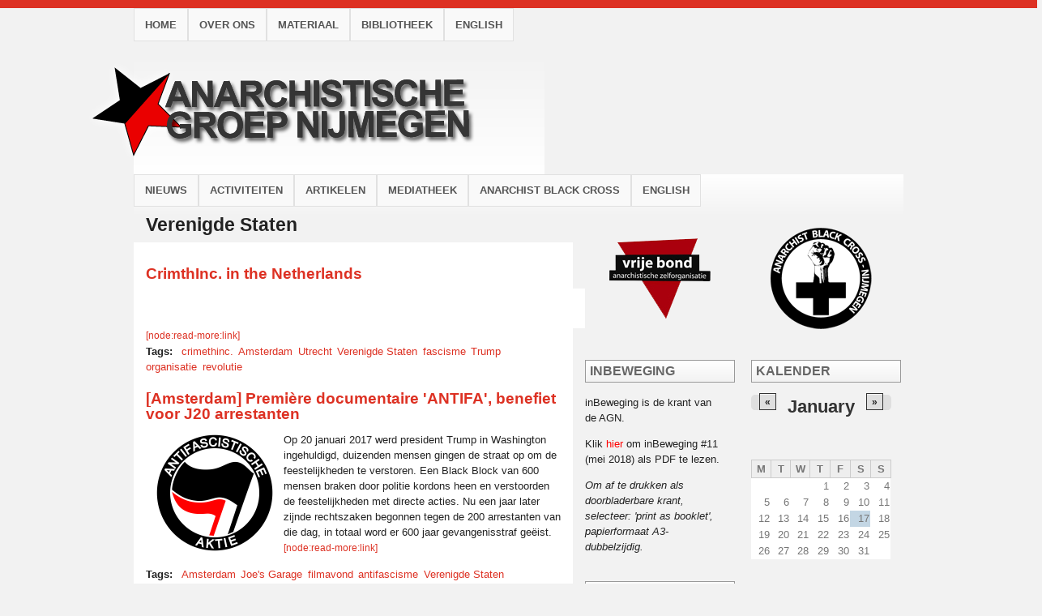

--- FILE ---
content_type: text/html; charset=utf-8
request_url: https://www.anarchistischegroepnijmegen.nl/verenigde-staten
body_size: 11182
content:
<!DOCTYPE html>

<!-- paulirish.com/2008/conditional-stylesheets-vs-css-hacks-answer-neither/ -->
<!--[if lt IE 7]> <html class="no-js ie6 ie" xmlns="http://www.w3.org/1999/xhtml" lang="en" dir="ltr"> <![endif]-->
<!--[if IE 7]>    <html class="no-js ie7 ie" xmlns="http://www.w3.org/1999/xhtml" lang="en" dir="ltr"> <![endif]-->
<!--[if IE 8]>    <html class="no-js ie8 ie" xmlns="http://www.w3.org/1999/xhtml" lang="en" dir="ltr"> <![endif]-->
<!--[if IE 9]>    <html class="no-js ie9 ie" xmlns="http://www.w3.org/1999/xhtml" lang="en" dir="ltr"> <![endif]-->
<!--[if gt IE 9]><!--> <html class="no-js" xmlns="http://www.w3.org/1999/xhtml" lang="en" dir="ltr"  prefix="content: http://purl.org/rss/1.0/modules/content/ dc: http://purl.org/dc/terms/ foaf: http://xmlns.com/foaf/0.1/ og: http://ogp.me/ns# rdfs: http://www.w3.org/2000/01/rdf-schema# sioc: http://rdfs.org/sioc/ns# sioct: http://rdfs.org/sioc/types# skos: http://www.w3.org/2004/02/skos/core# xsd: http://www.w3.org/2001/XMLSchema#"> <!--<![endif]-->

<head>
  <meta http-equiv="Content-Type" content="text/html; charset=utf-8" />
<meta name="Generator" content="Drupal 7 (http://drupal.org)" />
<link rel="alternate" type="application/rss+xml" title="RSS - Verenigde Staten" href="https://anarchistischegroepnijmegen.nl/taxonomy/term/148/feed" />
<link rel="canonical" href="/verenigde-staten" />
<link rel="shortlink" href="/taxonomy/term/148" />
<meta about="/verenigde-staten" typeof="skos:Concept" property="rdfs:label skos:prefLabel" content="Verenigde Staten" />
<link rel="shortcut icon" href="https://anarchistischegroepnijmegen.nl/sites/anarchistischegroepnijmegen.nl/files/favicon_2.ico" type="image/vnd.microsoft.icon" />
  <title>Verenigde Staten | Anarchistische Groep Nijmegen</title>
  <link type="text/css" rel="stylesheet" href="https://anarchistischegroepnijmegen.nl/sites/anarchistischegroepnijmegen.nl/files/css/css_xE-rWrJf-fncB6ztZfd2huxqgxu4WO-qwma6Xer30m4.css" media="all" />
<link type="text/css" rel="stylesheet" href="https://anarchistischegroepnijmegen.nl/sites/anarchistischegroepnijmegen.nl/files/css/css_acJGGW4rlickpWgJs-05Vycc2GaGep5FZ875-jZIfNI.css" media="all" />
<link type="text/css" rel="stylesheet" href="https://anarchistischegroepnijmegen.nl/sites/anarchistischegroepnijmegen.nl/files/css/css_6UrK0CigyGEpe0wpRZ5RguhCZhxlM5Kex939_yvUuns.css" media="all" />
<link type="text/css" rel="stylesheet" href="https://anarchistischegroepnijmegen.nl/sites/anarchistischegroepnijmegen.nl/files/css/css_FzxX5AQjG3YvAiXTn9frqSypFZD5EdX7oYxUw6SzuqM.css" media="all" />
    <meta name="viewport" content="width=device-width" />
  <meta name="MobileOptimized" content="width" />
  <meta name="apple-mobile-web-app-capable" content="yes" />
    <script type="text/javascript" src="https://anarchistischegroepnijmegen.nl/sites/anarchistischegroepnijmegen.nl/files/js/js_Pt6OpwTd6jcHLRIjrE-eSPLWMxWDkcyYrPTIrXDSON0.js"></script>
<script type="text/javascript" src="https://anarchistischegroepnijmegen.nl/sites/anarchistischegroepnijmegen.nl/files/js/js_NpQFy4NWHBHFtoJaFKk6AseR-P7p_c-mnqnAKAvjj5g.js"></script>
<script type="text/javascript" src="https://anarchistischegroepnijmegen.nl/sites/anarchistischegroepnijmegen.nl/files/js/js_jyT-es-pR0D2cVFlVBf8e2TiIc66YtNgjaorUIOxNig.js"></script>
<script type="text/javascript" src="https://anarchistischegroepnijmegen.nl/sites/anarchistischegroepnijmegen.nl/files/js/js_1Wr66s3cFHFv0wNuEi7jeUl6NrMxIUlMwJQ05FSKwDo.js"></script>
<script type="text/javascript">
<!--//--><![CDATA[//><!--
jQuery.extend(Drupal.settings, {"basePath":"\/","pathPrefix":"","setHasJsCookie":0,"ajaxPageState":{"theme":"fusion_agn","theme_token":"F4UQweOMQGefXLbhhfQTolwfJoL_LArJwW6YhiVEa5M","jquery_version":"1.12","jquery_version_token":"sYibnbAB6vCmTtae5NQyhT5F-uel5hKxzlvkDb4ciGM","js":{"sites\/all\/modules\/jquery_update\/replace\/jquery\/1.12\/jquery.min.js":1,"misc\/jquery-extend-3.4.0.js":1,"misc\/jquery-html-prefilter-3.5.0-backport.js":1,"misc\/jquery.once.js":1,"misc\/drupal.js":1,"sites\/all\/modules\/jquery_update\/js\/jquery_browser.js":1,"sites\/all\/modules\/jquery_update\/replace\/ui\/external\/jquery.cookie.js":1,"sites\/all\/modules\/jquery_update\/replace\/jquery.form\/4\/jquery.form.min.js":1,"misc\/ajax.js":1,"sites\/all\/modules\/jquery_update\/js\/jquery_update.js":1,"sites\/all\/modules\/jquerymenu\/jquerymenu.js":1,"sites\/all\/modules\/views\/js\/base.js":1,"misc\/progress.js":1,"sites\/all\/modules\/views\/js\/ajax_view.js":1,"sites\/all\/modules\/nivo_slider\/js\/nivo_slider.js":1,"sites\/all\/libraries\/nivo-slider\/jquery.nivo.slider.pack.js":1,"sites\/all\/libraries\/superfish\/jquery.hoverIntent.minified.js":1,"sites\/all\/libraries\/superfish\/sfsmallscreen.js":1,"sites\/all\/libraries\/superfish\/superfish.js":1,"sites\/all\/libraries\/superfish\/supersubs.js":1,"sites\/all\/modules\/superfish\/superfish.js":1,"sites\/all\/themes\/fusion\/fusion_core\/js\/script.js":1,"sites\/all\/themes\/fusion\/fusion_core\/skins\/core\/js\/script.js":1},"css":{"modules\/system\/system.base.css":1,"modules\/system\/system.menus.css":1,"modules\/system\/system.messages.css":1,"modules\/system\/system.theme.css":1,"modules\/aggregator\/aggregator.css":1,"sites\/all\/modules\/calendar\/css\/calendar_multiday.css":1,"modules\/comment\/comment.css":1,"sites\/all\/modules\/date\/date_repeat_field\/date_repeat_field.css":1,"modules\/field\/theme\/field.css":1,"modules\/node\/node.css":1,"modules\/search\/search.css":1,"modules\/user\/user.css":1,"modules\/forum\/forum.css":1,"sites\/all\/modules\/views\/css\/views.css":1,"sites\/all\/modules\/ctools\/css\/ctools.css":1,"sites\/all\/modules\/jquerymenu\/jquerymenu.css":1,"sites\/all\/modules\/panels\/css\/panels.css":1,"sites\/all\/modules\/taxonomy_access\/taxonomy_access.css":1,"sites\/all\/modules\/date\/date_views\/css\/date_views.css":1,"sites\/all\/libraries\/nivo-slider\/themes\/light\/light.css":1,"sites\/all\/libraries\/nivo-slider\/nivo-slider.css":1,"modules\/taxonomy\/taxonomy.css":1,"public:\/\/fusion\/fusion_agn.responsive.grid.css":1,"sites\/all\/libraries\/superfish\/css\/superfish.css":1,"sites\/all\/libraries\/superfish\/css\/superfish-smallscreen.css":1,"sites\/all\/libraries\/superfish\/style\/white.css":1,"sites\/all\/themes\/fusion\/fusion_core\/css\/fusion-style.css":1,"sites\/all\/themes\/fusion\/fusion_core\/css\/fusion-typography.css":1,"sites\/all\/themes\/fusion\/fusion_core\/skins\/core\/fusion-core-skins.css":1,"sites\/anarchistischegroepnijmegen.nl\/themes\/fusion_agn\/css\/fusion-agn-style.css":1}},"jquerymenu":{"hover":1,"animate":1,"edit_link":1},"views":{"ajax_path":"\/views\/ajax","ajaxViews":{"views_dom_id:cb89d11a1016e521a3bcf55ff973e171":{"view_name":"calendar","view_display_id":"block_1","view_args":"2026-01","view_path":"taxonomy\/term\/148","view_base_path":"calendar-node-field-datum\/month","view_dom_id":"cb89d11a1016e521a3bcf55ff973e171","pager_element":0},"views_dom_id:791792c648a601a220a97305e34f4e75":{"view_name":"calendar","view_display_id":"block_1","view_args":"2026-01","view_path":"taxonomy\/term\/148","view_base_path":"calendar-node-field-datum\/month","view_dom_id":"791792c648a601a220a97305e34f4e75","pager_element":0}}},"urlIsAjaxTrusted":{"\/views\/ajax":true},"superfish":[{"id":"2","sf":{"animation":{"opacity":"show"},"speed":"fast","autoArrows":false},"plugins":{"smallscreen":{"mode":"window_width","breakpointUnit":"px","title":"Main menu"},"supersubs":true}},{"id":"1","sf":{"animation":{"opacity":"show"},"speed":"fast","autoArrows":false},"plugins":{"smallscreen":{"mode":"window_width","breakpointUnit":"px","title":"Categorieen"},"supersubs":true}}],"nivo_slider":{"effect":"boxRain","slices":1,"boxCols":8,"boxRows":4,"animSpeed":800,"pauseTime":8000,"startSlide":0,"directionNav":true,"controlNav":true,"controlNavThumbs":false,"pauseOnHover":false,"manualAdvance":false,"prevText":"Prev","nextText":"Next","randomStart":false}});
//--><!]]>
</script>
</head>
<body id="pid-verenigde-staten" class="html not-front not-logged-in two-sidebars page-taxonomy page-taxonomy-term page-taxonomy-term- page-taxonomy-term-148 font-size-13 grid-type-responsive grid-width-14" >
  <div id="skip-link">
    <a href="#main-content-area">Skip to main content area</a>
  </div>
  
<!-- page-top region -->
  <div id="page-top" class="region region-page-top page-top">
    <div id="page-top-inner" class="page-top-inner inner">
          </div><!-- /page-top-inner -->
  </div><!-- /page-top -->
  
  <div id="page" class="page">
    <div id="page-inner" class="page-inner">
      
<!-- header-top region -->
<div id="header-top-wrapper" class="header-top-wrapper full-width clearfix">
  <div id="header-top" class="region region-header-top header-top  grid14-14">
    <div id="header-top-inner" class="header-top-inner inner">
      <div id="block-superfish-2" class="block block-superfish first last odd">
  <div class="gutter inner clearfix">
            
    <div class="content clearfix">
      <ul  id="superfish-2" class="menu sf-menu sf-main-menu sf-horizontal sf-style-white sf-total-items-5 sf-parent-items-0 sf-single-items-5"><li id="menu-218-2" class="first odd sf-item-1 sf-depth-1 sf-no-children"><a href="https://www.anarchistischegroepnijmegen.nl/" title="" class="sf-depth-1">Home</a></li><li id="menu-348-2" class="middle even sf-item-2 sf-depth-1 sf-no-children"><a href="/over-ons" class="sf-depth-1">Over ons</a></li><li id="menu-611-2" class="middle odd sf-item-3 sf-depth-1 sf-no-children"><a href="https://www.anarchistischegroepnijmegen.nl/materiaal" title="" class="sf-depth-1">Materiaal</a></li><li id="menu-668-2" class="middle even sf-item-4 sf-depth-1 sf-no-children"><a href="/anarchistische-bibliotheek" class="sf-depth-1">Bibliotheek</a></li><li id="menu-502-2" class="last odd sf-item-5 sf-depth-1 sf-no-children"><a href="/about_english" class="sf-depth-1">English</a></li></ul>    </div>
  </div><!-- /block-inner -->
</div><!-- /block -->
    </div><!-- /header-top-inner -->
  </div><!-- /header-top -->
</div><!-- /header-top-wrapper -->

      <!-- header-group region: width = grid_width -->
      <div id="header-group-wrapper" class="header-group-wrapper full-width clearfix">
        <div id="header-group" class="header-group region grid14-14">
          <div id="header-group-inner" class="header-group-inner inner clearfix">

                        <div id="header-site-info" class="header-site-info clearfix">
              <div id="header-site-info-inner" class="header-site-info-inner gutter">
                                <div id="logo">
                  <a href="/" title="Home"><img src="https://anarchistischegroepnijmegen.nl/sites/anarchistischegroepnijmegen.nl/files/Banner_1_0.png" alt="Home" /></a>
                </div>
                                              </div><!-- /header-site-info-inner -->
            </div><!-- /header-site-info -->
            
                        
<!-- main-menu region -->
<div id="main-menu-wrapper" class="main-menu-wrapper full-width clearfix">
  <div id="main-menu" class="region region-main-menu main-menu  grid14-14">
    <div id="main-menu-inner" class="main-menu-inner inner">
      <div id="block-superfish-1" class="block block-superfish first last odd">
  <div class="gutter inner clearfix">
            
    <div class="content clearfix">
      <ul  id="superfish-1" class="menu sf-menu sf-menu-categorieen sf-horizontal sf-style-white sf-total-items-6 sf-parent-items-1 sf-single-items-5"><li id="menu-555-1" class="first odd sf-item-1 sf-depth-1 sf-no-children"><a href="https://www.anarchistischegroepnijmegen.nl/nieuws" title="" class="sf-depth-1">Nieuws</a></li><li id="menu-484-1" class="middle even sf-item-2 sf-depth-1 sf-no-children"><a href="https://www.anarchistischegroepnijmegen.nl/activiteiten" title="" class="sf-depth-1">Activiteiten</a></li><li id="menu-486-1" class="middle odd sf-item-3 sf-depth-1 sf-no-children"><a href="/artikelen" title="" class="sf-depth-1">Artikelen</a></li><li id="menu-487-1" class="middle even sf-item-4 sf-depth-1 sf-total-children-3 sf-parent-children-0 sf-single-children-3 menuparent"><a href="/mediatheek" title="" class="sf-depth-1 menuparent">Mediatheek</a><ul><li id="menu-513-1" class="first odd sf-item-1 sf-depth-2 sf-no-children"><a href="/inbeweging-0" title="" class="sf-depth-2">inBeweging</a></li><li id="menu-514-1" class="middle even sf-item-2 sf-depth-2 sf-no-children"><a href="/pamfletten" title="" class="sf-depth-2">Pamfletten</a></li><li id="menu-488-1" class="last odd sf-item-3 sf-depth-2 sf-no-children"><a href="/video" title="" class="sf-depth-2">Video</a></li></ul></li><li id="menu-489-1" class="middle odd sf-item-5 sf-depth-1 sf-no-children"><a href="/anarchist-black-cross" title="" class="sf-depth-1">Anarchist Black Cross</a></li><li id="menu-768-1" class="last even sf-item-6 sf-depth-1 sf-no-children"><a href="/english" title="" class="sf-depth-1">English</a></li></ul>    </div>
  </div><!-- /block-inner -->
</div><!-- /block -->
    </div><!-- /main-menu-inner -->
  </div><!-- /main-menu -->
</div><!-- /main-menu-wrapper -->
          </div><!-- /header-group-inner -->
        </div><!-- /header-group -->
      </div><!-- /header-group-wrapper -->

      
      <!-- main region: width = grid_width -->
      <div id="main-wrapper" class="main-wrapper full-width clearfix">
        <div id="main" class="main region grid14-14">
          <div id="main-inner" class="main-inner inner clearfix">

            <!-- main group: width = grid_width - sidebar_first_width -->
            <div id="main-group" class="main-group region nested grid14-11">
              <div id="main-group-inner" class="main-group-inner inner">
                
                <div id="main-content" class="main-content region nested">
                  <div id="main-content-inner" class="main-content-inner inner">
                    <!-- content group: width = grid_width - sidebar_first_width - sidebar_second_width -->
                    <div id="content-group" class="content-group region nested grid14-8">
                      <div id="content-group-inner" class="content-group-inner inner">
                                                
                        <div id="content-region" class="content-region region nested">
                          <div id="content-region-inner" class="content-region-inner inner">
                            <a id="main-content-area"></a>
                                                                                                                                            <h1 class="title gutter">Verenigde Staten</h1>
                                                                                                                                              
<!-- content region -->
  <div id="content" class="region region-content content nested grid14-8">
    <div id="content-inner" class="content-inner inner">
      <div id="block-nivo-slider-nivo-slider" class="block block-nivo-slider first  odd">
  <div class="gutter inner clearfix">
            
    <div class="content clearfix">
          </div>
  </div><!-- /block-inner -->
</div><!-- /block -->
<div id="block-system-main" class="block block-system fusion-float-imagefield-left  last even">
  <div class="gutter inner clearfix">
            
    <div class="content clearfix">
      <div class="term-listing-heading"><div id="taxonomy-term-148" class="taxonomy-term vocabulary-tags">

  
  <div class="content">
      </div>

</div>
</div><div id="node-705" class="node node-event node-teaser odd  clearfix" about="/crimthinc-netherlands-0" typeof="sioc:Item foaf:Document">
  <div class="inner">
    
              <h2><a href="/crimthinc-netherlands-0">CrimthInc. in the Netherlands</a></h2>
        <span property="dc:title" content="CrimthInc. in the Netherlands" class="rdf-meta element-hidden"></span>
    
    <div class="content">
      <div class="field field-name-body field-type-text-with-summary field-label-hidden"><div class="field-items"><div class="field-item even" property="content:encoded"><div class="region region-content content nested grid14-8" id="content">
<div class="content-inner inner" id="content-inner">
<div class="block block-system contextual-links-region fusion-float-imagefield-left  last even" id="block-system-main">
<div class="gutter inner clearfix">
<div class="content clearfix">
<div about="/crimthinc-netherlands" class="node node-event node-promoted contextual-links-region odd full-node clearfix" id="node-704" typeof="sioc:Item foaf:Document">
<div class="inner">
<div class="content"></div></div></div></div></div></div></div></div></div></div></div><div class="read-more"><a href="/crimthinc-netherlands-0" title="" rel="nofollow">[node:read-more:link]</a></div><div class="field field-name-field-tags field-type-taxonomy-term-reference field-label-above"><div class="field-label">Tags:&nbsp;</div><div class="field-items"><div class="field-item even"><a href="/crimethinc" typeof="skos:Concept" property="rdfs:label skos:prefLabel" datatype="">crimethinc.</a></div><div class="field-item odd"><a href="/amsterdam" typeof="skos:Concept" property="rdfs:label skos:prefLabel" datatype="">Amsterdam</a></div><div class="field-item even"><a href="/utrecht" typeof="skos:Concept" property="rdfs:label skos:prefLabel" datatype="">Utrecht</a></div><div class="field-item odd"><a href="/verenigde-staten" typeof="skos:Concept" property="rdfs:label skos:prefLabel" datatype="" class="active">Verenigde Staten</a></div><div class="field-item even"><a href="/fascisme" typeof="skos:Concept" property="rdfs:label skos:prefLabel" datatype="">fascisme</a></div><div class="field-item odd"><a href="/trump" typeof="skos:Concept" property="rdfs:label skos:prefLabel" datatype="">Trump</a></div><div class="field-item even"><a href="/organisatie" typeof="skos:Concept" property="rdfs:label skos:prefLabel" datatype="">organisatie</a></div><div class="field-item odd"><a href="/revolutie" typeof="skos:Concept" property="rdfs:label skos:prefLabel" datatype="">revolutie</a></div></div></div>    </div>

          </div><!-- /inner -->
</div>
<div id="node-645" class="node node-event node-teaser even  clearfix" about="/amsterdam-premi%C3%A8re-documentaire-antifa-benefiet-voor-j20-arrestanten" typeof="sioc:Item foaf:Document">
  <div class="inner">
    
              <h2><a href="/amsterdam-premi%C3%A8re-documentaire-antifa-benefiet-voor-j20-arrestanten">[Amsterdam] Première documentaire &#039;ANTIFA&#039;, benefiet voor J20 arrestanten</a></h2>
        <span property="dc:title" content="[Amsterdam] Première documentaire &#039;ANTIFA&#039;, benefiet voor J20 arrestanten" class="rdf-meta element-hidden"></span>
    
    <div class="content">
      <div class="field field-name-body field-type-text-with-summary field-label-hidden"><div class="field-items"><div class="field-item even" property="content:encoded"><p><img alt="" src="/sites/anarchistischegroepnijmegen.nl/files/Anti-Fascistische_Aktie_%28logo%29.svg.png" style="width: 150px; height: 150px; float: left; margin-left: 10px; margin-right: 10px;" />Op 20 januari 2017 werd president Trump in Washington ingehuldigd, duizenden mensen gingen de straat op om de feestelijkheden te verstoren. Een Black Block van 600 mensen braken door politie kordons heen en verstoorden de feestelijkheden met directe acties. Nu een jaar later zijnde rechtszaken begonnen tegen de 200 arrestanten van die dag, in totaal word er 600 jaar gevangenisstraf geëist. <span class="read-more"><a href="/amsterdam-premi%C3%A8re-documentaire-antifa-benefiet-voor-j20-arrestanten" title="" rel="nofollow">[node:read-more:link]</a></span></p></div></div></div><div class="field field-name-field-tags field-type-taxonomy-term-reference field-label-above"><div class="field-label">Tags:&nbsp;</div><div class="field-items"><div class="field-item even"><a href="/amsterdam" typeof="skos:Concept" property="rdfs:label skos:prefLabel" datatype="">Amsterdam</a></div><div class="field-item odd"><a href="/joes-garage" typeof="skos:Concept" property="rdfs:label skos:prefLabel" datatype="">Joe&#039;s Garage</a></div><div class="field-item even"><a href="/filmavond" typeof="skos:Concept" property="rdfs:label skos:prefLabel" datatype="">filmavond</a></div><div class="field-item odd"><a href="/antifascisme" typeof="skos:Concept" property="rdfs:label skos:prefLabel" datatype="">antifascisme</a></div><div class="field-item even"><a href="/verenigde-staten" typeof="skos:Concept" property="rdfs:label skos:prefLabel" datatype="" class="active">Verenigde Staten</a></div></div></div>    </div>

          </div><!-- /inner -->
</div>
<div id="node-626" class="node node-event node-teaser odd  clearfix" about="/nijmegen-radboud-reflects-end-american-dream" typeof="sioc:Item foaf:Document">
  <div class="inner">
    
              <h2><a href="/nijmegen-radboud-reflects-end-american-dream">[Nijmegen] Radboud Reflects: The End of the American Dream</a></h2>
        <span property="dc:title" content="[Nijmegen] Radboud Reflects: The End of the American Dream" class="rdf-meta element-hidden"></span>
    
    <div class="content">
      <div class="field field-name-body field-type-text-with-summary field-label-hidden"><div class="field-items"><div class="field-item even" property="content:encoded"><p>Reduce democracy. Shift the burden. Engineer elections. Keep the rabble in line. Not exactly the ideas of an ideal society, so it seems … Yet the American philosopher Noam Chomsky argues that these are exactly the principles of neoliberalism that lead to an increasing gap between the rich and the poor. Come and hear how political philosopher Mathijs van de Sande, economic sociologist Agnes Akkerman, and award-winning writer and director Kelly Nyks analyze how the ideal of equal opportunity has become obsolete and the American Dream has come to an end.<br />Concentration of power <span class="read-more"><a href="/nijmegen-radboud-reflects-end-american-dream" title="" rel="nofollow">[node:read-more:link]</a></span></p></div></div></div><div class="field field-name-field-tags field-type-taxonomy-term-reference field-label-above"><div class="field-label">Tags:&nbsp;</div><div class="field-items"><div class="field-item even"><a href="/verenigde-staten" typeof="skos:Concept" property="rdfs:label skos:prefLabel" datatype="" class="active">Verenigde Staten</a></div><div class="field-item odd"><a href="/lezing" typeof="skos:Concept" property="rdfs:label skos:prefLabel" datatype="">lezing</a></div><div class="field-item even"><a href="/radboud-reflects" typeof="skos:Concept" property="rdfs:label skos:prefLabel" datatype="">Radboud Reflects</a></div></div></div>    </div>

          </div><!-- /inner -->
</div>
<div id="node-536" class="node node-event node-promoted node-teaser even  clearfix" about="/amsterdam-bijeenkomst-ivm-inauguratie-donald-trump-en-de-protesten-daartegen" typeof="sioc:Item foaf:Document">
  <div class="inner">
    
              <h2><a href="/amsterdam-bijeenkomst-ivm-inauguratie-donald-trump-en-de-protesten-daartegen">[Amsterdam] Bijeenkomst i.v.m. inauguratie Donald Trump en de protesten daartegen</a></h2>
        <span property="dc:title" content="[Amsterdam] Bijeenkomst i.v.m. inauguratie Donald Trump en de protesten daartegen" class="rdf-meta element-hidden"></span>
    
    <div class="content">
      <div class="field field-name-body field-type-text-with-summary field-label-hidden"><div class="field-items"><div class="field-item even" property="content:encoded"><p><img alt="" src="/sites/anarchistischegroepnijmegen.nl/files/no-peaceful-transition-disrupt-j20-470x235.jpg" style="float: left; margin-left: 0px; margin-right: 10px;" />Op vrijdag 20 januari wordt Donald Trump president van Amerika en zal er over heel Amerika duizenden mensen de straat op gaan om te protesteren.In Amsterdam luisteren en bespreken activisten van de Vrije Bond wat er op deze dag van de inauguratie van Trump in Amerika zoal gebeurt.</p>
<p>Zie hier de aankondiging die onze aandacht al direct trok: <a href="https://www.youtube.com/watch?v=trN0--NGuhc" target="_blank" title="https://www.youtube.com/watch?v=trN0--NGuhc">https://www.youtube.com/watch?v=trN0–NGuhc</a></p>
<p>We gaan vooral letten op de meer anarchistische, autonomen, rechtstreeks van de barricade verslaggeving van o.a. <a href="http://www.itsgoingdown.org/" target="_blank" title="www.ItsGoingDown.org">www.ItsGoingDown.org</a>, <a href="http://www.globaluprisings.org, ">www.globaluprisings.org, </a><a href="http://www.submedia.tv/" target="_blank" title="www.submedia.tv">www.submedia.tv</a> en <a href="http://www.unicornriot.ninja/" target="_blank" title="www.unicornriot.ninja">www.unicornriot.ninja</a> . We gaan proberen mensen live te interviewen via Skype. En er is een klein bescheiden team bezig om steeds een korte update en samenvatting te geven wat er gebeurt.</p>
<p><strong>Datum: vrijdag 20 januari 2017 / 15:00<br />Locatie: Binnenpret, Eerste Schinkelstraat 14-16, Amsterdam</strong></p>
<p>Aansluitend naar de demonstratie van de Dam om 19:00 naar het Amerikaanse consulaat op het Museumplein.</p>
 <span class="read-more"><a href="/amsterdam-bijeenkomst-ivm-inauguratie-donald-trump-en-de-protesten-daartegen" title="" rel="nofollow">[node:read-more:link]</a></span><p></div></div></div><div class="field field-name-field-tags field-type-taxonomy-term-reference field-label-above"><div class="field-label">Tags:&nbsp;</div><div class="field-items"><div class="field-item even"><a href="/donald-trump" typeof="skos:Concept" property="rdfs:label skos:prefLabel" datatype="">Donald Trump</a></div><div class="field-item odd"><a href="/racisme" typeof="skos:Concept" property="rdfs:label skos:prefLabel" datatype="">racisme</a></div><div class="field-item even"><a href="/klassenstrijd" typeof="skos:Concept" property="rdfs:label skos:prefLabel" datatype="">klassenstrijd</a></div><div class="field-item odd"><a href="/verenigde-staten" typeof="skos:Concept" property="rdfs:label skos:prefLabel" datatype="" class="active">Verenigde Staten</a></div><div class="field-item even"><a href="/amsterdam" typeof="skos:Concept" property="rdfs:label skos:prefLabel" datatype="">Amsterdam</a></div><div class="field-item odd"><a href="/demonstratie" typeof="skos:Concept" property="rdfs:label skos:prefLabel" datatype="">demonstratie</a></div><div class="field-item even"><a href="/lezing" typeof="skos:Concept" property="rdfs:label skos:prefLabel" datatype="">lezing</a></div></div></div>    </div>

          </div><!-- /inner -->
</div>
<div id="node-449" class="node node-event node-teaser odd  clearfix" about="/amsterdam-aga-movie-night-matewan" typeof="sioc:Item foaf:Document">
  <div class="inner">
    
              <h2><a href="/amsterdam-aga-movie-night-matewan">[Amsterdam] AGA-Movie night: Matewan</a></h2>
        <span property="dc:title" content="[Amsterdam] AGA-Movie night: Matewan" class="rdf-meta element-hidden"></span>
    
    <div class="content">
      <div class="field field-name-body field-type-text-with-summary field-label-hidden"><div class="field-items"><div class="field-item even" property="content:encoded"><p><img alt="" src="/sites/anarchistischegroepnijmegen.nl/files/matewan-poster.jpg" style="width: 202px; height: 300px; margin-left: 0px; margin-right: 10px; float: left;" />Coming Saturday evening the <a href="http://www.agamsterdam.org/" target="_blank">Anarchist Group Amsterdam</a> (AGA) will be playing a movie in the library from 7-ish. Join us!<br /><br />The movie we're showing is the American masterpiece Matewan (1987):<br /> <span class="read-more"><a href="/amsterdam-aga-movie-night-matewan" title="" rel="nofollow">[node:read-more:link]</a></span></p></div></div></div><div class="field field-name-field-tags field-type-taxonomy-term-reference field-label-above"><div class="field-label">Tags:&nbsp;</div><div class="field-items"><div class="field-item even"><a href="/amsterdam" typeof="skos:Concept" property="rdfs:label skos:prefLabel" datatype="">Amsterdam</a></div><div class="field-item odd"><a href="/aga" typeof="skos:Concept" property="rdfs:label skos:prefLabel" datatype="">AGA</a></div><div class="field-item even"><a href="/iww" typeof="skos:Concept" property="rdfs:label skos:prefLabel" datatype="">IWW</a></div><div class="field-item odd"><a href="/arbeidsstrijd" typeof="skos:Concept" property="rdfs:label skos:prefLabel" datatype="">arbeidsstrijd</a></div><div class="field-item even"><a href="/verenigde-staten" typeof="skos:Concept" property="rdfs:label skos:prefLabel" datatype="" class="active">Verenigde Staten</a></div><div class="field-item odd"><a href="/anti-racisme" typeof="skos:Concept" property="rdfs:label skos:prefLabel" datatype="">anti-racisme</a></div><div class="field-item even"><a href="/film" typeof="skos:Concept" property="rdfs:label skos:prefLabel" datatype="">film</a></div></div></div>    </div>

          </div><!-- /inner -->
</div>
<div id="node-312" class="node node-event node-teaser even  clearfix" about="/mulawan-eetcaf%C3%A9-infoavond-over-migratie-mexicovs-presentatie-boot-project-middellandse-zee" typeof="sioc:Item foaf:Document">
  <div class="inner">
    
              <h2><a href="/mulawan-eetcaf%C3%A9-infoavond-over-migratie-mexicovs-presentatie-boot-project-middellandse-zee">Mulawan eetcafé, infoavond over migratie Mexico/VS, presentatie boot-project middellandse zee</a></h2>
        <span property="dc:title" content="Mulawan eetcafé, infoavond over migratie Mexico/VS, presentatie boot-project middellandse zee" class="rdf-meta element-hidden"></span>
    
    <div class="content">
      <div class="field field-name-body field-type-text-with-summary field-label-hidden"><div class="field-items"><div class="field-item even" property="content:encoded"><p>Een informatieavond over over de situatie in het grensgebied van Mexico en de VS. Daarna zal er een korte presentatie zijn van een boot-project op de Middellandse Zee ter ondersteuning van migranten.</p>
<p><strong>Eten: 19:00<br />Start info: 20:30<br />Reserveren: <a href="mailto:Mulawan@grotebroek.nl">Mulawan@grotebroek.nl </a>of op vrijdag telefonisch: <a>024-3605208</a></strong> <span class="read-more"><a href="/mulawan-eetcaf%C3%A9-infoavond-over-migratie-mexicovs-presentatie-boot-project-middellandse-zee" title="" rel="nofollow">[node:read-more:link]</a></span></p></div></div></div><div class="field field-name-field-tags field-type-taxonomy-term-reference field-label-above"><div class="field-label">Tags:&nbsp;</div><div class="field-items"><div class="field-item even"><a href="/migratie" typeof="skos:Concept" property="rdfs:label skos:prefLabel" datatype="">migratie</a></div><div class="field-item odd"><a href="/mulawan" typeof="skos:Concept" property="rdfs:label skos:prefLabel" datatype="">mulawan</a></div><div class="field-item even"><a href="/klinker" typeof="skos:Concept" property="rdfs:label skos:prefLabel" datatype="">klinker</a></div><div class="field-item odd"><a href="/mexico" typeof="skos:Concept" property="rdfs:label skos:prefLabel" datatype="">Mexico</a></div><div class="field-item even"><a href="/verenigde-staten" typeof="skos:Concept" property="rdfs:label skos:prefLabel" datatype="" class="active">Verenigde Staten</a></div><div class="field-item odd"><a href="/middelandse-zee" typeof="skos:Concept" property="rdfs:label skos:prefLabel" datatype="">Middelandse Zee</a></div><div class="field-item even"><a href="/frontex" typeof="skos:Concept" property="rdfs:label skos:prefLabel" datatype="">Frontex</a></div></div></div>    </div>

          </div><!-- /inner -->
</div>
<div id="node-269" class="node node-event node-teaser odd  clearfix" about="/infoavond-no-more-deaths" typeof="sioc:Item foaf:Document">
  <div class="inner">
    
              <h2><a href="/infoavond-no-more-deaths">Infoavond &#039;No More Deaths&#039;</a></h2>
        <span property="dc:title" content="Infoavond &#039;No More Deaths&#039;" class="rdf-meta element-hidden"></span>
    
    <div class="content">
      <div class="field field-name-body field-type-text-with-summary field-label-hidden"><div class="field-items"><div class="field-item even" property="content:encoded"><p>In het grensgebied tussen Mexico en de Verenigde Staten vallen jaarlijks meer dan 600 slachtoffers onder migranten op zoek naar een beter leven. De beter begaanbare delen van deze grens zijn inmiddels hermetisch afgesloten, waardoor de enige optie die overblijft voor migranten een gevaarlijke voettocht door de meest desolate delen van de woestijn is. Het rijke westen blijft angstvallig haar grenzen militariseren in een zinloze poging mensen buiten de deur te houden. <span class="read-more"><a href="/infoavond-no-more-deaths" title="" rel="nofollow">[node:read-more:link]</a></span></p></div></div></div><div class="field field-name-field-tags field-type-taxonomy-term-reference field-label-above"><div class="field-label">Tags:&nbsp;</div><div class="field-items"><div class="field-item even"><a href="/amsterdam" typeof="skos:Concept" property="rdfs:label skos:prefLabel" datatype="">Amsterdam</a></div><div class="field-item odd"><a href="/mexico" typeof="skos:Concept" property="rdfs:label skos:prefLabel" datatype="">Mexico</a></div><div class="field-item even"><a href="/verenigde-staten" typeof="skos:Concept" property="rdfs:label skos:prefLabel" datatype="" class="active">Verenigde Staten</a></div><div class="field-item odd"><a href="/migratiestrijd" typeof="skos:Concept" property="rdfs:label skos:prefLabel" datatype="">migratiestrijd</a></div></div></div>    </div>

          </div><!-- /inner -->
</div>
<div id="node-239" class="node node-event node-teaser even  clearfix" about="/benefit-mexican-dinner-and-movie" typeof="sioc:Item foaf:Document">
  <div class="inner">
    
              <h2><a href="/benefit-mexican-dinner-and-movie">Benefit: Mexican Dinner and movie</a></h2>
        <span property="dc:title" content="Benefit: Mexican Dinner and movie" class="rdf-meta element-hidden"></span>
    
    <div class="content">
      <div class="field field-name-body field-type-text-with-summary field-label-hidden"><div class="field-items"><div class="field-item even" property="content:encoded"><p><article class="single event post oktober "><section class="excerpt"><p>Nachos, tortilla’s, aguacates and frijoles: Mexican inspired dinner followed by the beautiful movie, ‘La jaula de oro’, about the trip three 15 year old Guatemalans make to the promised land of the US. All profits will go to No More Deaths. One world, no borders!</p>
<p><img alt="" src="/sites/anarchistischegroepnijmegen.nl/files/nmd_benefiet-370x262.jpg" style="width: 370px; height: 262px;" /></p>
<p></p></section></article> <span class="read-more"><a href="/benefit-mexican-dinner-and-movie" title="" rel="nofollow">[node:read-more:link]</a></span></p></div></div></div><div class="field field-name-field-tags field-type-taxonomy-term-reference field-label-above"><div class="field-label">Tags:&nbsp;</div><div class="field-items"><div class="field-item even"><a href="/grote-broek" typeof="skos:Concept" property="rdfs:label skos:prefLabel" datatype="">Grote Broek</a></div><div class="field-item odd"><a href="/benefiet" typeof="skos:Concept" property="rdfs:label skos:prefLabel" datatype="">benefiet</a></div><div class="field-item even"><a href="/mexico" typeof="skos:Concept" property="rdfs:label skos:prefLabel" datatype="">Mexico</a></div><div class="field-item odd"><a href="/verenigde-staten" typeof="skos:Concept" property="rdfs:label skos:prefLabel" datatype="" class="active">Verenigde Staten</a></div><div class="field-item even"><a href="/no-border" typeof="skos:Concept" property="rdfs:label skos:prefLabel" datatype="">no-border</a></div><div class="field-item odd"><a href="/migratiestrijd" typeof="skos:Concept" property="rdfs:label skos:prefLabel" datatype="">migratiestrijd</a></div></div></div>    </div>

          </div><!-- /inner -->
</div>
<div id="node-100" class="node node-article node-promoted node-teaser odd  clearfix" about="/oakland-politie-botst-met-occupy-demonstranten" typeof="sioc:Item foaf:Document">
  <div class="inner">
    
              <h2><a href="/oakland-politie-botst-met-occupy-demonstranten">Oakland politie botst met Occupy-demonstranten</a></h2>
        <span property="dc:title" content="Oakland politie botst met Occupy-demonstranten" class="rdf-meta element-hidden"></span>
          <div class="meta">
                  <span class="submitted">
            Submitted on <span property="dc:date dc:created" content="2012-02-28T16:26:16+01:00" datatype="xsd:dateTime">Tuesday, February 28th, 2012</span>          </span>
        
              </div>
    
    <div class="content">
      <div class="field field-name-body field-type-text-with-summary field-label-hidden"><div class="field-items"><div class="field-item even" property="content:encoded"><p style="margin-bottom: 0cm"><em><sub>28 februari 2012 - Bron: Aljazeera - Een vertaling door Tommy Ryan</sub></em></p>
<p style="margin-bottom: 0cm; margin-left: 40px;"><strong><em>Meer dan 300 arrestaties tijdens een anti-ontruimings/uitzettings demonstratie waarbij demonstranten probeerden lege gebouwen in de stad over te nemen.</em></strong> <span class="read-more"><a href="/oakland-politie-botst-met-occupy-demonstranten" title="" rel="nofollow">[node:read-more:link]</a></span></p></div></div></div><div class="field field-name-field-tags field-type-taxonomy-term-reference field-label-above"><div class="field-label">Tags:&nbsp;</div><div class="field-items"><div class="field-item even" rel="dc:subject"><a href="/occupy" typeof="skos:Concept" property="rdfs:label skos:prefLabel" datatype="">occupy</a></div><div class="field-item odd" rel="dc:subject"><a href="/oakland" typeof="skos:Concept" property="rdfs:label skos:prefLabel" datatype="">Oakland</a></div><div class="field-item even" rel="dc:subject"><a href="/verenigde-staten" typeof="skos:Concept" property="rdfs:label skos:prefLabel" datatype="" class="active">Verenigde Staten</a></div><div class="field-item odd" rel="dc:subject"><a href="/internationaal" typeof="skos:Concept" property="rdfs:label skos:prefLabel" datatype="">internationaal</a></div></div></div>    </div>

          </div><!-- /inner -->
</div>
    </div>
  </div><!-- /block-inner -->
</div><!-- /block -->
    </div><!-- /content-inner -->
  </div><!-- /content -->
                                                      </div><!-- /content-region-inner -->
                        </div><!-- /content-region -->

                      </div><!-- /content-group-inner -->
                    </div><!-- /content-group -->
                    
<!-- sidebar-second region -->
  <div id="sidebar-second" class="region region-sidebar-second sidebar-second nested grid14-3 sidebar">
    <div id="sidebar-second-inner" class="sidebar-second-inner inner">
      <div id="block-block-10" class="block block-block first  odd">
  <div class="gutter inner clearfix">
            
    <div class="content clearfix">
      <p style="text-align: center;"><a href="http://www.vrijebond.nl/" target="_blank">     <img alt="" longdesc="www.vrijebond.nl" src="/sites/anarchistischegroepnijmegen.nl/files/Vrije%20Bond%20logo.png" style="width: 125px; height: 125px;" /></a>  </p>
    </div>
  </div><!-- /block-inner -->
</div><!-- /block -->
<div id="block-block-14" class="block block-block   even">
  <div class="gutter inner clearfix">
            <h2 class="title block-title">inBeweging</h2>
        
    <div class="content clearfix">
      <p>inBeweging is de krant van de AGN.</p>
<p>Klik <a href="https://anarchistischegroepnijmegen.nl/sites/anarchistischegroepnijmegen.nl/files/InBeweging%2011%20web.pdf" target="_blank"><span style="color:#ff0000;">hier</span></a> om inBeweging #11 (mei 2018) als PDF te lezen.</p>
<p><em>Om af te drukken als doorbladerbare krant, selecteer: <em>'print as booklet', </em>papierformaat A3-dubbelzijdig.</em></p>
    </div>
  </div><!-- /block-inner -->
</div><!-- /block -->
<div id="block-block-11" class="block block-block   odd">
  <div class="gutter inner clearfix">
            <h2 class="title block-title">Videotheek</h2>
        
    <div class="content clearfix">
      <iframe width="180" height="120" src="//www.youtube.com/embed/3M3PBltzXlg" frameborder="0" allowfullscreen=""></iframe>    </div>
  </div><!-- /block-inner -->
</div><!-- /block -->
<div id="block-block-18" class="block block-block   even">
  <div class="gutter inner clearfix">
            <h2 class="title block-title">Radio-shows</h2>
        
    <div class="content clearfix">
      <ul><li><a href="http://www.crimethinc.com/podcast" target="_blank">CrimethInc. Podcast</a></li>
<li><a href="http://www.againstthegrain.org/" target="_blank">KPFA - Against the Grain</a></li>
<li><a href="http://rebelbeatradio.com/" target="_blank">Rebel Beat Radio</a></li>
</ul>    </div>
  </div><!-- /block-inner -->
</div><!-- /block -->
<div id="block-block-16" class="block block-block  last odd">
  <div class="gutter inner clearfix">
            
    <div class="content clearfix">
      <p><img alt="" src="https://anarchistischegroepnijmegen.nl/sites/anarchistischegroepnijmegen.nl/files/Vrije-Bond-Verkiezingsposter.gif" style="width: 180px; height: 254px;" /></p>
<p><a href="/sites/anarchistischegroepnijmegen.nl/files/Free%20Jock%20Palfreeman%20Web.jpg"><img alt="" src="/sites/anarchistischegroepnijmegen.nl/files/Free%20Jock%20Palfreeman%20Web.jpg" style="width: 180px; height: 254px;" /></a></p>
<p><a href="/sites/anarchistischegroepnijmegen.nl/files/Poster - Geen doorgang voor Afbraak.jpg" target="_blank"><img alt="" src="/sites/anarchistischegroepnijmegen.nl/files/Poster%20-%20Geen%20doorgang%20voor%20Afbraak.jpg" style="width: 180px; height: 235px;" /></a></p>
<p><a href="/sites/anarchistischegroepnijmegen.nl/files/Geregeerd worden betekend - Proudhon Magenta.jpg" target="_blank"><img alt="" src="/sites/anarchistischegroepnijmegen.nl/files/Geregeerd%20worden%20betekend%20-%20Proudhon%20Magenta.jpg" style="width: 180px; height: 255px;" /></a></p>
    </div>
  </div><!-- /block-inner -->
</div><!-- /block -->
    </div><!-- /sidebar-second-inner -->
  </div><!-- /sidebar-second -->
                  </div><!-- /main-content-inner -->
                </div><!-- /main-content -->

                              </div><!-- /main-group-inner -->
            </div><!-- /main-group -->
            
            
<!-- sidebar-first region -->
  <div id="sidebar-first" class="region region-sidebar-first sidebar-first nested grid14-3 sidebar">
    <div id="sidebar-first-inner" class="sidebar-first-inner inner">
      <div id="block-block-19" class="block block-block first  odd">
  <div class="gutter inner clearfix">
            
    <div class="content clearfix">
      <p style="text-align: center;"><a href="https://abcnijmegen.wordpress.com/" target="_blank"><img alt="" src="/sites/anarchistischegroepnijmegen.nl/files/Anarchist%20Black%20Cross.png" style="width: 125px; height: 125px;" /></a></p>
    </div>
  </div><!-- /block-inner -->
</div><!-- /block -->
<div id="block-views-calendar-block-1" class="block block-views   even">
  <div class="gutter inner clearfix">
            <h2 class="title block-title">Kalender</h2>
        
    <div class="content clearfix">
      <div class="view view-calendar view-id-calendar view-display-id-block_1 view-dom-id-cb89d11a1016e521a3bcf55ff973e171">
            <div class="view-header">
          <div class="date-nav-wrapper clearfix">
    <div class="date-nav item-list">
      <div class="date-heading">
        <h3><a href="https://anarchistischegroepnijmegen.nl/calendar-node-field-datum/month/2026-01" title="View full page month">January</a></h3>
      </div>
      <ul class="pager">
              <li class="date-prev">
          <a href="https://anarchistischegroepnijmegen.nl/verenigde-staten?mini=2025-12" title="Navigate to previous month" rel="nofollow">&laquo;</a>        </li>
                    <li class="date-next">
          <a href="https://anarchistischegroepnijmegen.nl/verenigde-staten?mini=2026-02" title="Navigate to next month" rel="nofollow">&raquo;</a>        </li>
            </ul>
    </div>
  </div>
    </div>
  
  
  
      <div class="view-content">
      <div class="calendar-calendar"><div class="month-view">
<table class="mini">
  <thead>
    <tr>
              <th class="days mon">
          M        </th>
              <th class="days tue">
          T        </th>
              <th class="days wed">
          W        </th>
              <th class="days thu">
          T        </th>
              <th class="days fri">
          F        </th>
              <th class="days sat">
          S        </th>
              <th class="days sun">
          S        </th>
          </tr>
  </thead>
  <tbody>
          <tr>
                  <td id="calendar-2025-12-29" class="mon mini empty">
            <div class="calendar-empty">&nbsp;</div>
          </td>
                  <td id="calendar-2025-12-30" class="tue mini empty">
            <div class="calendar-empty">&nbsp;</div>
          </td>
                  <td id="calendar-2025-12-31" class="wed mini empty">
            <div class="calendar-empty">&nbsp;</div>
          </td>
                  <td id="calendar-2026-01-01" class="thu mini past has-no-events">
            <div class="month mini-day-off"> 1 </div>
<div class="calendar-empty">&nbsp;</div>
          </td>
                  <td id="calendar-2026-01-02" class="fri mini past has-no-events">
            <div class="month mini-day-off"> 2 </div>
<div class="calendar-empty">&nbsp;</div>
          </td>
                  <td id="calendar-2026-01-03" class="sat mini past has-no-events">
            <div class="month mini-day-off"> 3 </div>
<div class="calendar-empty">&nbsp;</div>
          </td>
                  <td id="calendar-2026-01-04" class="sun mini past has-no-events">
            <div class="month mini-day-off"> 4 </div>
<div class="calendar-empty">&nbsp;</div>
          </td>
              </tr>
          <tr>
                  <td id="calendar-2026-01-05" class="mon mini past has-no-events">
            <div class="month mini-day-off"> 5 </div>
<div class="calendar-empty">&nbsp;</div>
          </td>
                  <td id="calendar-2026-01-06" class="tue mini past has-no-events">
            <div class="month mini-day-off"> 6 </div>
<div class="calendar-empty">&nbsp;</div>
          </td>
                  <td id="calendar-2026-01-07" class="wed mini past has-no-events">
            <div class="month mini-day-off"> 7 </div>
<div class="calendar-empty">&nbsp;</div>
          </td>
                  <td id="calendar-2026-01-08" class="thu mini past has-no-events">
            <div class="month mini-day-off"> 8 </div>
<div class="calendar-empty">&nbsp;</div>
          </td>
                  <td id="calendar-2026-01-09" class="fri mini past has-no-events">
            <div class="month mini-day-off"> 9 </div>
<div class="calendar-empty">&nbsp;</div>
          </td>
                  <td id="calendar-2026-01-10" class="sat mini past has-no-events">
            <div class="month mini-day-off"> 10 </div>
<div class="calendar-empty">&nbsp;</div>
          </td>
                  <td id="calendar-2026-01-11" class="sun mini past has-no-events">
            <div class="month mini-day-off"> 11 </div>
<div class="calendar-empty">&nbsp;</div>
          </td>
              </tr>
          <tr>
                  <td id="calendar-2026-01-12" class="mon mini past has-no-events">
            <div class="month mini-day-off"> 12 </div>
<div class="calendar-empty">&nbsp;</div>
          </td>
                  <td id="calendar-2026-01-13" class="tue mini past has-no-events">
            <div class="month mini-day-off"> 13 </div>
<div class="calendar-empty">&nbsp;</div>
          </td>
                  <td id="calendar-2026-01-14" class="wed mini past has-no-events">
            <div class="month mini-day-off"> 14 </div>
<div class="calendar-empty">&nbsp;</div>
          </td>
                  <td id="calendar-2026-01-15" class="thu mini past has-no-events">
            <div class="month mini-day-off"> 15 </div>
<div class="calendar-empty">&nbsp;</div>
          </td>
                  <td id="calendar-2026-01-16" class="fri mini past has-no-events">
            <div class="month mini-day-off"> 16 </div>
<div class="calendar-empty">&nbsp;</div>
          </td>
                  <td id="calendar-2026-01-17" class="sat mini today has-no-events">
            <div class="month mini-day-off"> 17 </div>
<div class="calendar-empty">&nbsp;</div>
          </td>
                  <td id="calendar-2026-01-18" class="sun mini future has-no-events">
            <div class="month mini-day-off"> 18 </div>
<div class="calendar-empty">&nbsp;</div>
          </td>
              </tr>
          <tr>
                  <td id="calendar-2026-01-19" class="mon mini future has-no-events">
            <div class="month mini-day-off"> 19 </div>
<div class="calendar-empty">&nbsp;</div>
          </td>
                  <td id="calendar-2026-01-20" class="tue mini future has-no-events">
            <div class="month mini-day-off"> 20 </div>
<div class="calendar-empty">&nbsp;</div>
          </td>
                  <td id="calendar-2026-01-21" class="wed mini future has-no-events">
            <div class="month mini-day-off"> 21 </div>
<div class="calendar-empty">&nbsp;</div>
          </td>
                  <td id="calendar-2026-01-22" class="thu mini future has-no-events">
            <div class="month mini-day-off"> 22 </div>
<div class="calendar-empty">&nbsp;</div>
          </td>
                  <td id="calendar-2026-01-23" class="fri mini future has-no-events">
            <div class="month mini-day-off"> 23 </div>
<div class="calendar-empty">&nbsp;</div>
          </td>
                  <td id="calendar-2026-01-24" class="sat mini future has-no-events">
            <div class="month mini-day-off"> 24 </div>
<div class="calendar-empty">&nbsp;</div>
          </td>
                  <td id="calendar-2026-01-25" class="sun mini future has-no-events">
            <div class="month mini-day-off"> 25 </div>
<div class="calendar-empty">&nbsp;</div>
          </td>
              </tr>
          <tr>
                  <td id="calendar-2026-01-26" class="mon mini future has-no-events">
            <div class="month mini-day-off"> 26 </div>
<div class="calendar-empty">&nbsp;</div>
          </td>
                  <td id="calendar-2026-01-27" class="tue mini future has-no-events">
            <div class="month mini-day-off"> 27 </div>
<div class="calendar-empty">&nbsp;</div>
          </td>
                  <td id="calendar-2026-01-28" class="wed mini future has-no-events">
            <div class="month mini-day-off"> 28 </div>
<div class="calendar-empty">&nbsp;</div>
          </td>
                  <td id="calendar-2026-01-29" class="thu mini future has-no-events">
            <div class="month mini-day-off"> 29 </div>
<div class="calendar-empty">&nbsp;</div>
          </td>
                  <td id="calendar-2026-01-30" class="fri mini future has-no-events">
            <div class="month mini-day-off"> 30 </div>
<div class="calendar-empty">&nbsp;</div>
          </td>
                  <td id="calendar-2026-01-31" class="sat mini future has-no-events">
            <div class="month mini-day-off"> 31 </div>
<div class="calendar-empty">&nbsp;</div>
          </td>
                  <td id="calendar-2026-02-01" class="sun mini empty">
            <div class="calendar-empty">&nbsp;</div>
          </td>
              </tr>
      </tbody>
</table>
</div></div>
    </div>
  
  
  
  
  
  
</div>    </div>
  </div><!-- /block-inner -->
</div><!-- /block -->
<div id="block-block-12" class="block block-block   odd">
  <div class="gutter inner clearfix">
            
    <div class="content clearfix">
      <p><a href="http://hambachforest.org"><img alt="" src="https://anarchistischegroepnijmegen.nl/sites/anarchistischegroepnijmegen.nl/files/output_SJRTrQ.gif" style="width: 180px; height: 60px;" /></a></p>
<p><a href="https://www.anarchistischegroepnijmegen.nl/kapitalisme-afschaffen-er-een-alternatief" target="_self"><img alt="" src="/sites/anarchistischegroepnijmegen.nl/files/banner/Sticker-Banner-test.gif" style="width: 180px; height: 60px;" /></a></p>
<p><a href="https://www.anarchistischegroepnijmegen.nl/verkiezingen" target="_self"><img alt="" src="/sites/anarchistischegroepnijmegen.nl/files/Verkiezingen---Banner-4.gif" /></a></p>
<p><a href="/sites/anarchistischegroepnijmegen.nl/files/12699269_10207197640511739_723079046_o.jpg" target="_blank"><img alt="" src="/sites/anarchistischegroepnijmegen.nl/files/12699269_10207197640511739_723079046_o.jpg" style="width: 180px; height: 255px;" /></a></p>
<p><a href="/sites/anarchistischegroepnijmegen.nl/files/kurdistan_plakat_a3-01_kopie.jpg" target="_blank"><img alt="" src="/sites/anarchistischegroepnijmegen.nl/files/kurdistan_plakat_a3-01_kopie.jpg" style="width: 180px; height: 254px;" /></a></p>
<p><a href="/sites/anarchistischegroepnijmegen.nl/files/De Stembus kan ons niet bevatten.jpg" target="_blank"><img alt="" src="/sites/anarchistischegroepnijmegen.nl/files/De%20Stembus%20kan%20ons%20niet%20bevatten.jpg" style="width: 180px; height: 256px;" /></a></p>
<p><a href="/sites/anarchistischegroepnijmegen.nl/files/Pavlos_Fyssas New.jpg" target="_blank"><img alt="" src="/sites/anarchistischegroepnijmegen.nl/files/Pavlos_Fyssas%20New.jpg" style="width: 178px; height: 251px;" /></a></p>
<p><a href="/sites/anarchistischegroepnijmegen.nl/files/Solidariteit-Antifa-Patrouiles-Web.jpg" target="_blank"><img alt="Solidariteitsposter antifascisten Griekenland" src="/sites/anarchistischegroepnijmegen.nl/files/Solidariteit-Antifa-Patrouiles-Web.jpg" style="width: 180px; height: 255px;" /></a></p>
    </div>
  </div><!-- /block-inner -->
</div><!-- /block -->
<div id="block-block-17" class="block block-block   even">
  <div class="gutter inner clearfix">
            <h2 class="title block-title">Vrije Bond</h2>
        
    <div class="content clearfix">
      <ul><li><a href="http://www.vrijebond.nl" target="_blank">Vrije Bond</a></li>
<li><a href="https://labourrights.vrijebond.org/category/english/" target="_blank">Labour Rights</a></li>
<li><a href="http://www.agamsterdam.org" target="_blank">AG-Amsterdam</a></li>
<li><a href="http://autonomendenhaag.wordpress.com/" target="_blank">Autonomen Den Haag</a></li>
<li><a href="http://anarchistischkollektief.wordpress.com/" target="_blank">AK-Gent</a></li>
</ul>    </div>
  </div><!-- /block-inner -->
</div><!-- /block -->
<div id="block-block-1" class="block block-block   odd">
  <div class="gutter inner clearfix">
            <h2 class="title block-title">Links - Lokaal</h2>
        
    <div class="content clearfix">
      <ul><li><a href="http://www.grotebroek.nl/" target="_blank">de Grote Broek</a></li>
<li><a href="https://abcnijmegen.wordpress.com">Anarcharchist Black Cross Nijmegen</a></li>
<li><a href="http://justpeople.nl/" target="_blank">Just People</a></li>
<li><a href="https://powertothepigeon.wordpress.com/deutsch-it-yourself/" target="_blank">Power to the Pigeon Language School</a></li>
<li><a href="http://www.bataforum.nl" target="_blank">Bataforum.nl</a></li>
</ul>    </div>
  </div><!-- /block-inner -->
</div><!-- /block -->
<div id="block-block-3" class="block block-block   even">
  <div class="gutter inner clearfix">
            <h2 class="title block-title">Links - Landelijk</h2>
        
    <div class="content clearfix">
      <ul><li><a href="http://www.kritischestudenten.nl/" target="_blank">Kritische Studenten Utrecht</a></li>
<li><a href="http://autonomenbrabant.nl/" target="_blank">Autonomen Brabant</a></li>
<li><a href="http://www.globalinfo.nl" target="_blank">Global Info</a></li>
<li><a href="http://www.doorbraak.eu" target="_blank">Doorbraak</a></li>
<li><a href="http://www.ravotr.nl/" target="_blank">Ravotr.nl</a></li>
<li><a href="http://kafka.antenna.nl" target="_blank">Kafka</a></li>
<li><a href="http://afanl.wordpress.com" target="_blank">AFA-Nederland</a></li>
<li><a href="http://www.pinksterlanddagen.org" target="_blank">Pinksterlanddagen</a></li>
<li><a href="http://www.1mei.org/" target="_blank">1mei.org</a></li>
<li><a href="https://www.burojansen.nl/" target="_blank">Bureau Jansen en Janssen</a></li>
</ul>    </div>
  </div><!-- /block-inner -->
</div><!-- /block -->
<div id="block-block-2" class="block block-block  last odd">
  <div class="gutter inner clearfix">
            <h2 class="title block-title">Links Internationaal</h2>
        
    <div class="content clearfix">
      <ul><li><a href="https://roarmag.org/" target="_blank">ROAR-Magazine</a></li>
<li><a href="http://libcom.org/" target="_blank">LibCom</a></li>
<li><a href="http://www.crimethinc.com" target="_blank">CrimethInc.</a></li>
<li><a href="http://www.ainfos.ca/" target="_blank">A-Infos</a></li>
<li><a href="https://linksunten.indymedia.org/" target="_blank">Indymedia LinksUnten</a></li>
<li><a href="http://en.contrainfo.espiv.net" target="_blank">ContraInfo</a></li>
<li><a href="http://fda-ifa.org/" target="_blank">FdA (Duitstalige Anarchistische Federatie)</a></li>
<li><a href="http://zinelibrary.info" target="_blank">Zine Library</a></li>
<li><a href="https://riseup.net" target="_blank">RiseUp.net</a></li>
<li><a href="http://euro-police.noblogs.org/" target="_blank">Euro Police Watch</a></li>
<li><a href="http://www.activist-trauma.net/en/" target="_blank">Activist Trauma</a></li>
</ul>    </div>
  </div><!-- /block-inner -->
</div><!-- /block -->
    </div><!-- /sidebar-first-inner -->
  </div><!-- /sidebar-first -->
          </div><!-- /main-inner -->
        </div><!-- /main -->
      </div><!-- /main-wrapper -->

            
<!-- footer region -->
<div id="footer-wrapper" class="footer-wrapper full-width clearfix">
  <div id="footer" class="region region-footer footer  grid14-14">
    <div id="footer-inner" class="footer-inner inner">
      <div id="block-block-5" class="block block-block first last odd">
  <div class="gutter inner clearfix">
            
    <div class="content clearfix">
      <table height="101" width="1026"><tbody><tr><td valign="top">
<p><strong>OVER AGN</strong><br />Anarchistische Groep Nijmegen (AGN) is een groep die streeft bij te dragen aan een anarchistische samenleving. Een egalitaire samenleving van eigenrichting, wederzijdse hulp en individuele en collectieve veranwoordelijkheid.</p>
</td>
<td> </td>
<td valign="top">
<p><strong>AGN BINNEN DE VRIJE BOND</strong><br />De AGN is onderdeel van de Vrije Bond. De Vrije Bond is een (con)federatie van groepen en individuen die zich op landelijk en internationaal niveau organiseren. De Vrije Bond heeft groepen in zowel Nederland als België (Vlaanderen).</p>
</td>
</tr></tbody></table><p style="text-align: center;"> </p>
<p style="text-align: center;">This website has been powered by <a href="http://www.puscii.nl">Puscii</a></p>
    </div>
  </div><!-- /block-inner -->
</div><!-- /block -->
    </div><!-- /footer-inner -->
  </div><!-- /footer -->
</div><!-- /footer-wrapper -->
    </div><!-- /page-inner -->
  </div><!-- /page -->
  </body>
</html>
